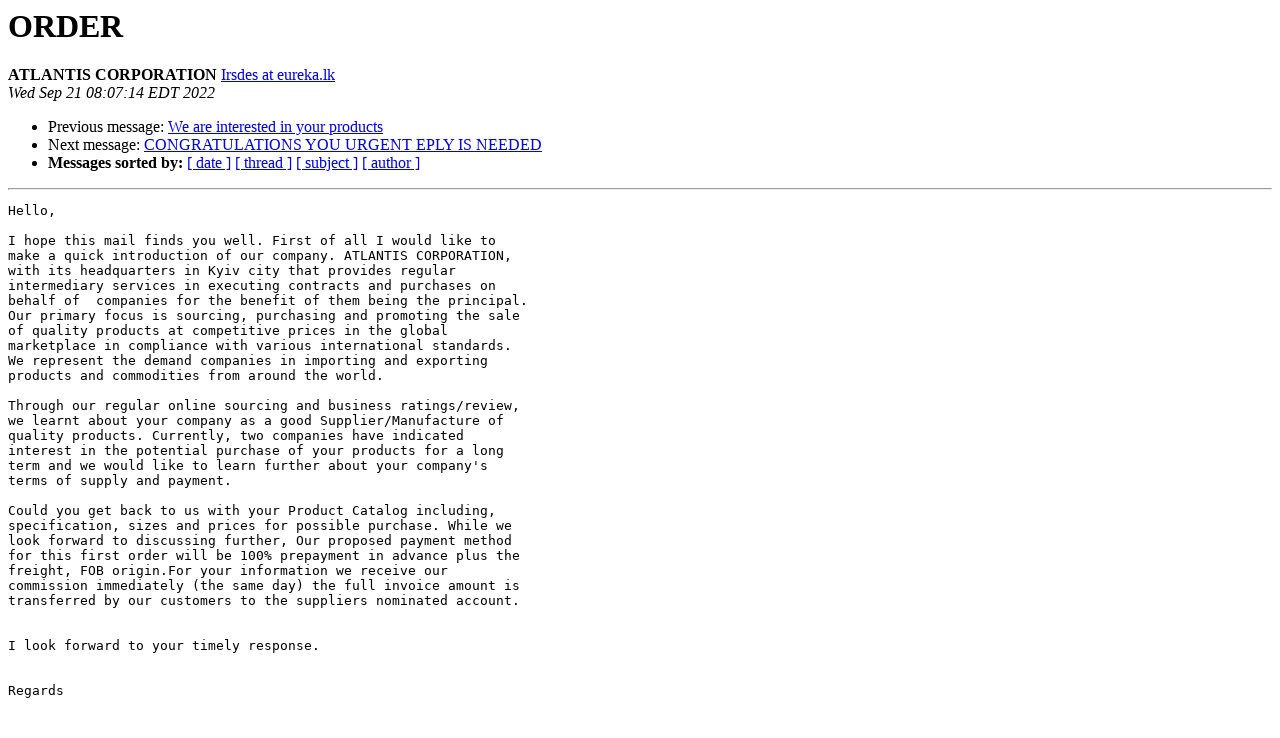

--- FILE ---
content_type: text/html
request_url: https://lists.pidgin.im/pipermail/security/2022-September/003930.html
body_size: 3607
content:
<!DOCTYPE HTML PUBLIC "-//W3C//DTD HTML 4.01 Transitional//EN">
<HTML>
 <HEAD>
   <TITLE> ORDER
   </TITLE>
   <LINK REL="Index" HREF="index.html" >
   <LINK REL="made" HREF="mailto:security%40pidgin.im?Subject=Re%3A%20ORDER&In-Reply-To=%3C20220921140714.59933CA98294A07D%40eureka.lk%3E">
   <META NAME="robots" CONTENT="index,nofollow">
   <style type="text/css">
       pre {
           white-space: pre-wrap;       /* css-2.1, curent FF, Opera, Safari */
           }
   </style>
   <META http-equiv="Content-Type" content="text/html; charset=utf-8">
   <LINK REL="Previous"  HREF="003931.html">
   <LINK REL="Next"  HREF="003932.html">
 </HEAD>
 <BODY BGCOLOR="#ffffff">
   <H1>ORDER</H1>
    <B>ATLANTIS CORPORATION</B> 
    <A HREF="mailto:security%40pidgin.im?Subject=Re%3A%20ORDER&In-Reply-To=%3C20220921140714.59933CA98294A07D%40eureka.lk%3E"
       TITLE="ORDER">Irsdes at eureka.lk
       </A><BR>
    <I>Wed Sep 21 08:07:14 EDT 2022</I>
    <P><UL>
        <LI>Previous message: <A HREF="003931.html">We are interested in your products
</A></li>
        <LI>Next message: <A HREF="003932.html">CONGRATULATIONS YOU URGENT EPLY IS NEEDED
</A></li>
         <LI> <B>Messages sorted by:</B> 
              <a href="date.html#3930">[ date ]</a>
              <a href="thread.html#3930">[ thread ]</a>
              <a href="subject.html#3930">[ subject ]</a>
              <a href="author.html#3930">[ author ]</a>
         </LI>
       </UL>
    <HR>  
<!--beginarticle-->
<PRE>Hello,

I hope this mail finds you well. First of all I would like to 
make a quick introduction of our company. ATLANTIS CORPORATION, 
with its headquarters in Kyiv city that provides regular 
intermediary services in executing contracts and purchases on 
behalf of  companies for the benefit of them being the principal. 
Our primary focus is sourcing, purchasing and promoting the sale 
of quality products at competitive prices in the global 
marketplace in compliance with various international standards. 
We represent the demand companies in importing and exporting 
products and commodities from around the world.

Through our regular online sourcing and business ratings/review, 
we learnt about your company as a good Supplier/Manufacture of 
quality products. Currently, two companies have indicated 
interest in the potential purchase of your products for a long 
term and we would like to learn further about your company's 
terms of supply and payment.

Could you get back to us with your Product Catalog including, 
specification, sizes and prices for possible purchase. While we 
look forward to discussing further, Our proposed payment method 
for this first order will be 100% prepayment in advance plus the 
freight, FOB origin.For your information we receive our 
commission immediately (the same day) the full invoice amount is 
transferred by our customers to the suppliers nominated account.


I look forward to your timely response.


Regards


Alexandra Bondarenko
Director
ATLANTIS CORPORATION
Vasylya Lypkivs\'koho St, 
27/4,Kyiv city, Ukraine, 
02000 Kyiv Ukraine.
</PRE>



<!--endarticle-->
    <HR>
    <P><UL>
        <!--threads-->
	<LI>Previous message: <A HREF="003931.html">We are interested in your products
</A></li>
	<LI>Next message: <A HREF="003932.html">CONGRATULATIONS YOU URGENT EPLY IS NEEDED
</A></li>
         <LI> <B>Messages sorted by:</B> 
              <a href="date.html#3930">[ date ]</a>
              <a href="thread.html#3930">[ thread ]</a>
              <a href="subject.html#3930">[ subject ]</a>
              <a href="author.html#3930">[ author ]</a>
         </LI>
       </UL>

<hr>
<a href="https://lists.pidgin.im/listinfo/security">More information about the security
mailing list</a><br>
</body></html>
